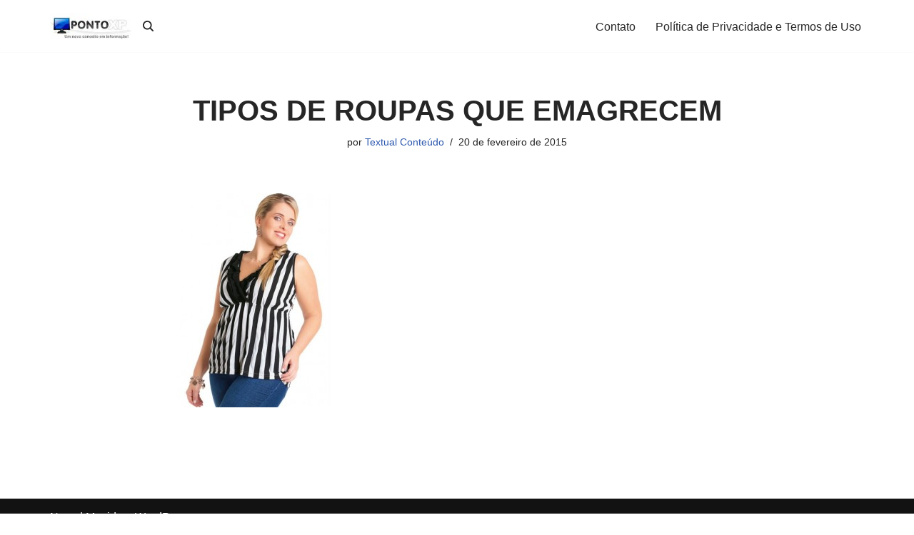

--- FILE ---
content_type: text/html; charset=UTF-8
request_url: https://www.pontoxp.com/dicas-para-combinar-sapato-com-vestido-de-festa/tipos-de-roupas-que-emagrecem/
body_size: 8218
content:
<!DOCTYPE html><html dir="ltr" lang="pt-BR" prefix="og: https://ogp.me/ns#"><head><meta charset="UTF-8"><meta name="viewport" content="width=device-width, initial-scale=1, minimum-scale=1"><link rel="profile" href="https://gmpg.org/xfn/11"><link media="all" href="https://www.pontoxp.com/wp-content/cache/autoptimize/css/autoptimize_a2e6fe750b4a2cddaa6756708d40b8e9.css" rel="stylesheet"><title>TIPOS DE ROUPAS QUE EMAGRECEM | PontoXP.com</title><meta name="robots" content="max-image-preview:large" /><meta name="author" content="Textual Conteúdo"/><link rel="canonical" href="https://www.pontoxp.com/dicas-para-combinar-sapato-com-vestido-de-festa/tipos-de-roupas-que-emagrecem/" /><meta name="generator" content="All in One SEO (AIOSEO) 4.8.1.1" /><meta property="og:locale" content="pt_BR" /><meta property="og:site_name" content="PontoXP.com | Dicas e Informações Gerais." /><meta property="og:type" content="article" /><meta property="og:title" content="TIPOS DE ROUPAS QUE EMAGRECEM | PontoXP.com" /><meta property="og:url" content="https://www.pontoxp.com/dicas-para-combinar-sapato-com-vestido-de-festa/tipos-de-roupas-que-emagrecem/" /><meta property="og:image" content="https://www.pontoxp.com/wp-content/uploads/2024/01/cropped-LOGO-FEED1.jpg" /><meta property="og:image:secure_url" content="https://www.pontoxp.com/wp-content/uploads/2024/01/cropped-LOGO-FEED1.jpg" /><meta property="article:published_time" content="2015-02-20T17:53:41+00:00" /><meta property="article:modified_time" content="2015-02-20T17:56:21+00:00" /><meta property="article:publisher" content="https://www.facebook.com/sitepontoxp/" /><meta name="twitter:card" content="summary" /><meta name="twitter:title" content="TIPOS DE ROUPAS QUE EMAGRECEM | PontoXP.com" /><meta name="twitter:image" content="https://www.pontoxp.com/wp-content/uploads/2024/01/cropped-LOGO-FEED1.jpg" /> <script type="application/ld+json" class="aioseo-schema">{"@context":"https:\/\/schema.org","@graph":[{"@type":"BreadcrumbList","@id":"https:\/\/www.pontoxp.com\/dicas-para-combinar-sapato-com-vestido-de-festa\/tipos-de-roupas-que-emagrecem\/#breadcrumblist","itemListElement":[{"@type":"ListItem","@id":"https:\/\/www.pontoxp.com\/#listItem","position":1,"name":"In\u00edcio","item":"https:\/\/www.pontoxp.com\/","nextItem":{"@type":"ListItem","@id":"https:\/\/www.pontoxp.com\/dicas-para-combinar-sapato-com-vestido-de-festa\/tipos-de-roupas-que-emagrecem\/#listItem","name":"TIPOS DE ROUPAS QUE EMAGRECEM"}},{"@type":"ListItem","@id":"https:\/\/www.pontoxp.com\/dicas-para-combinar-sapato-com-vestido-de-festa\/tipos-de-roupas-que-emagrecem\/#listItem","position":2,"name":"TIPOS DE ROUPAS QUE EMAGRECEM","previousItem":{"@type":"ListItem","@id":"https:\/\/www.pontoxp.com\/#listItem","name":"In\u00edcio"}}]},{"@type":"ItemPage","@id":"https:\/\/www.pontoxp.com\/dicas-para-combinar-sapato-com-vestido-de-festa\/tipos-de-roupas-que-emagrecem\/#itempage","url":"https:\/\/www.pontoxp.com\/dicas-para-combinar-sapato-com-vestido-de-festa\/tipos-de-roupas-que-emagrecem\/","name":"TIPOS DE ROUPAS QUE EMAGRECEM | PontoXP.com","inLanguage":"pt-BR","isPartOf":{"@id":"https:\/\/www.pontoxp.com\/#website"},"breadcrumb":{"@id":"https:\/\/www.pontoxp.com\/dicas-para-combinar-sapato-com-vestido-de-festa\/tipos-de-roupas-que-emagrecem\/#breadcrumblist"},"author":{"@id":"https:\/\/www.pontoxp.com\/author\/textualconteudo\/#author"},"creator":{"@id":"https:\/\/www.pontoxp.com\/author\/textualconteudo\/#author"},"datePublished":"2015-02-20T15:53:41-02:00","dateModified":"2015-02-20T15:56:21-02:00"},{"@type":"Organization","@id":"https:\/\/www.pontoxp.com\/#organization","name":"PontoXP.com","description":"Dicas e Informa\u00e7\u00f5es Gerais.","url":"https:\/\/www.pontoxp.com\/","logo":{"@type":"ImageObject","url":"https:\/\/www.pontoxp.com\/wp-content\/uploads\/2015\/02\/TIPOS-DE-ROUPAS-QUE-EMAGRECEM.jpg","@id":"https:\/\/www.pontoxp.com\/dicas-para-combinar-sapato-com-vestido-de-festa\/tipos-de-roupas-que-emagrecem\/#organizationLogo"},"image":{"@id":"https:\/\/www.pontoxp.com\/dicas-para-combinar-sapato-com-vestido-de-festa\/tipos-de-roupas-que-emagrecem\/#organizationLogo"},"sameAs":["https:\/\/www.facebook.com\/sitepontoxp\/"]},{"@type":"Person","@id":"https:\/\/www.pontoxp.com\/author\/textualconteudo\/#author","url":"https:\/\/www.pontoxp.com\/author\/textualconteudo\/","name":"Textual Conte\u00fado","image":{"@type":"ImageObject","@id":"https:\/\/www.pontoxp.com\/dicas-para-combinar-sapato-com-vestido-de-festa\/tipos-de-roupas-que-emagrecem\/#authorImage","url":"https:\/\/secure.gravatar.com\/avatar\/2d3745236333b214b467f67181811a4c0547779fe86baec0d011f60ea351b8a6?s=96&d=mm&r=g","width":96,"height":96,"caption":"Textual Conte\u00fado"}},{"@type":"WebSite","@id":"https:\/\/www.pontoxp.com\/#website","url":"https:\/\/www.pontoxp.com\/","name":"PontoXP.com","description":"Dicas e Informa\u00e7\u00f5es Gerais.","inLanguage":"pt-BR","publisher":{"@id":"https:\/\/www.pontoxp.com\/#organization"}}]}</script> <link rel='dns-prefetch' href='//www.googletagmanager.com' /><link rel='dns-prefetch' href='//pagead2.googlesyndication.com' /><link href='https://sp-ao.shortpixel.ai' rel='preconnect' /><link rel="alternate" type="application/rss+xml" title="Feed para PontoXP.com &raquo;" href="https://www.pontoxp.com/feed/" /><link rel="alternate" type="application/rss+xml" title="Feed de PontoXP.com &raquo; Story" href="https://www.pontoxp.com/web-stories/feed/"><script>window._wpemojiSettings = {"baseUrl":"https:\/\/s.w.org\/images\/core\/emoji\/16.0.1\/72x72\/","ext":".png","svgUrl":"https:\/\/s.w.org\/images\/core\/emoji\/16.0.1\/svg\/","svgExt":".svg","source":{"concatemoji":"https:\/\/www.pontoxp.com\/wp-includes\/js\/wp-emoji-release.min.js?ver=6.8.3"}};
/*! This file is auto-generated */
!function(s,n){var o,i,e;function c(e){try{var t={supportTests:e,timestamp:(new Date).valueOf()};sessionStorage.setItem(o,JSON.stringify(t))}catch(e){}}function p(e,t,n){e.clearRect(0,0,e.canvas.width,e.canvas.height),e.fillText(t,0,0);var t=new Uint32Array(e.getImageData(0,0,e.canvas.width,e.canvas.height).data),a=(e.clearRect(0,0,e.canvas.width,e.canvas.height),e.fillText(n,0,0),new Uint32Array(e.getImageData(0,0,e.canvas.width,e.canvas.height).data));return t.every(function(e,t){return e===a[t]})}function u(e,t){e.clearRect(0,0,e.canvas.width,e.canvas.height),e.fillText(t,0,0);for(var n=e.getImageData(16,16,1,1),a=0;a<n.data.length;a++)if(0!==n.data[a])return!1;return!0}function f(e,t,n,a){switch(t){case"flag":return n(e,"\ud83c\udff3\ufe0f\u200d\u26a7\ufe0f","\ud83c\udff3\ufe0f\u200b\u26a7\ufe0f")?!1:!n(e,"\ud83c\udde8\ud83c\uddf6","\ud83c\udde8\u200b\ud83c\uddf6")&&!n(e,"\ud83c\udff4\udb40\udc67\udb40\udc62\udb40\udc65\udb40\udc6e\udb40\udc67\udb40\udc7f","\ud83c\udff4\u200b\udb40\udc67\u200b\udb40\udc62\u200b\udb40\udc65\u200b\udb40\udc6e\u200b\udb40\udc67\u200b\udb40\udc7f");case"emoji":return!a(e,"\ud83e\udedf")}return!1}function g(e,t,n,a){var r="undefined"!=typeof WorkerGlobalScope&&self instanceof WorkerGlobalScope?new OffscreenCanvas(300,150):s.createElement("canvas"),o=r.getContext("2d",{willReadFrequently:!0}),i=(o.textBaseline="top",o.font="600 32px Arial",{});return e.forEach(function(e){i[e]=t(o,e,n,a)}),i}function t(e){var t=s.createElement("script");t.src=e,t.defer=!0,s.head.appendChild(t)}"undefined"!=typeof Promise&&(o="wpEmojiSettingsSupports",i=["flag","emoji"],n.supports={everything:!0,everythingExceptFlag:!0},e=new Promise(function(e){s.addEventListener("DOMContentLoaded",e,{once:!0})}),new Promise(function(t){var n=function(){try{var e=JSON.parse(sessionStorage.getItem(o));if("object"==typeof e&&"number"==typeof e.timestamp&&(new Date).valueOf()<e.timestamp+604800&&"object"==typeof e.supportTests)return e.supportTests}catch(e){}return null}();if(!n){if("undefined"!=typeof Worker&&"undefined"!=typeof OffscreenCanvas&&"undefined"!=typeof URL&&URL.createObjectURL&&"undefined"!=typeof Blob)try{var e="postMessage("+g.toString()+"("+[JSON.stringify(i),f.toString(),p.toString(),u.toString()].join(",")+"));",a=new Blob([e],{type:"text/javascript"}),r=new Worker(URL.createObjectURL(a),{name:"wpTestEmojiSupports"});return void(r.onmessage=function(e){c(n=e.data),r.terminate(),t(n)})}catch(e){}c(n=g(i,f,p,u))}t(n)}).then(function(e){for(var t in e)n.supports[t]=e[t],n.supports.everything=n.supports.everything&&n.supports[t],"flag"!==t&&(n.supports.everythingExceptFlag=n.supports.everythingExceptFlag&&n.supports[t]);n.supports.everythingExceptFlag=n.supports.everythingExceptFlag&&!n.supports.flag,n.DOMReady=!1,n.readyCallback=function(){n.DOMReady=!0}}).then(function(){return e}).then(function(){var e;n.supports.everything||(n.readyCallback(),(e=n.source||{}).concatemoji?t(e.concatemoji):e.wpemoji&&e.twemoji&&(t(e.twemoji),t(e.wpemoji)))}))}((window,document),window._wpemojiSettings);</script> 
 <script src="https://www.googletagmanager.com/gtag/js?id=GT-KDTSPND6" id="google_gtagjs-js" async></script> <script id="google_gtagjs-js-after">window.dataLayer = window.dataLayer || [];function gtag(){dataLayer.push(arguments);}
gtag("set","linker",{"domains":["www.pontoxp.com"]});
gtag("js", new Date());
gtag("set", "developer_id.dZTNiMT", true);
gtag("config", "GT-KDTSPND6");</script> <link rel="https://api.w.org/" href="https://www.pontoxp.com/wp-json/" /><link rel="alternate" title="JSON" type="application/json" href="https://www.pontoxp.com/wp-json/wp/v2/media/46036" /><link rel="EditURI" type="application/rsd+xml" title="RSD" href="https://www.pontoxp.com/xmlrpc.php?rsd" /><meta name="generator" content="WordPress 6.8.3" /><link rel='shortlink' href='https://www.pontoxp.com/?p=46036' /><link rel="alternate" title="oEmbed (JSON)" type="application/json+oembed" href="https://www.pontoxp.com/wp-json/oembed/1.0/embed?url=https%3A%2F%2Fwww.pontoxp.com%2Fdicas-para-combinar-sapato-com-vestido-de-festa%2Ftipos-de-roupas-que-emagrecem%2F" /><link rel="alternate" title="oEmbed (XML)" type="text/xml+oembed" href="https://www.pontoxp.com/wp-json/oembed/1.0/embed?url=https%3A%2F%2Fwww.pontoxp.com%2Fdicas-para-combinar-sapato-com-vestido-de-festa%2Ftipos-de-roupas-que-emagrecem%2F&#038;format=xml" /> <script type="text/javascript">function addEvent(elm, evType, fn, useCapture)
			// addEvent and removeEvent
			// cross-browser event handling for IE5+,  NS6 and Mozilla
			// By Scott Andrew
			{
			  if (elm.addEventListener){
				elm.addEventListener(evType, fn, useCapture);
				return true;
			  } else if (elm.attachEvent){
				var r = elm.attachEvent("on"+evType, fn);
				return r;
			  } else {
				alert("Handler could not be removed");
			  }
			}
			function externalLinks() {
			 if (!document.getElementsByTagName) return;
			 var anchors = document.getElementsByTagName("a");
			 for (var i=0; i<anchors.length; i++) {
			   var anchor = anchors[i];
			   if (anchor.getAttribute("href") && anchor.getAttribute("rel") == "external")
					anchor.setAttribute("target","_blank");
			 }
			}

			addEvent(window, "load", externalLinks);</script> <meta name="generator" content="Site Kit by Google 1.170.0" /><meta name="google-adsense-platform-account" content="ca-host-pub-2644536267352236"><meta name="google-adsense-platform-domain" content="sitekit.withgoogle.com">  <script async src="https://pagead2.googlesyndication.com/pagead/js/adsbygoogle.js?client=ca-pub-9499262599070124&amp;host=ca-host-pub-2644536267352236" crossorigin="anonymous"></script> <link rel="icon" href="https://sp-ao.shortpixel.ai/client/to_auto,q_lossy,ret_img,w_32,h_32/https://www.pontoxp.com/wp-content/uploads/2016/10/cropped-monitor-icon1-32x32.png" sizes="32x32" /><link rel="icon" href="https://sp-ao.shortpixel.ai/client/to_auto,q_lossy,ret_img,w_192,h_192/https://www.pontoxp.com/wp-content/uploads/2016/10/cropped-monitor-icon1-192x192.png" sizes="192x192" /><link rel="apple-touch-icon" href="https://sp-ao.shortpixel.ai/client/to_auto,q_lossy,ret_img,w_180,h_180/https://www.pontoxp.com/wp-content/uploads/2016/10/cropped-monitor-icon1-180x180.png" /><meta name="msapplication-TileImage" content="https://www.pontoxp.com/wp-content/uploads/2016/10/cropped-monitor-icon1-270x270.png" /></head><body data-rsssl=1  class="attachment wp-singular attachment-template-default single single-attachment postid-46036 attachmentid-46036 attachment-jpeg wp-custom-logo wp-theme-neve  nv-blog-grid nv-sidebar-right menu_sidebar_slide_left" id="neve_body"  ><div class="wrapper"><header class="header"  > <a class="neve-skip-link show-on-focus" href="#content" > Pular para o conteúdo </a><div id="header-grid"  class="hfg_header site-header"><nav class="header--row header-main hide-on-mobile hide-on-tablet layout-full-contained nv-navbar header--row"
 data-row-id="main" data-show-on="desktop"><div
 class="header--row-inner header-main-inner"><div class="container"><div
 class="row row--wrapper"
 data-section="hfg_header_layout_main" ><div class="hfg-slot left"><div class="builder-item desktop-left hfg-is-group"><div class="item--inner builder-item--logo"
 data-section="title_tagline"
 data-item-id="logo"><div class="site-logo"> <a class="brand" href="https://www.pontoxp.com/" aria-label="PontoXP.com Dicas e Informações Gerais." rel="home"><img width="200" height="62" src="https://sp-ao.shortpixel.ai/client/to_auto,q_lossy,ret_img,w_200,h_62/https://www.pontoxp.com/wp-content/uploads/2024/01/cropped-LOGO-FEED1.jpg" class="neve-site-logo skip-lazy" alt="" data-variant="logo" decoding="async" /></a></div></div><div class="item--inner builder-item--header_search_responsive"
 data-section="header_search_responsive"
 data-item-id="header_search_responsive"><div class="nv-search-icon-component" ><div  class="menu-item-nav-search canvas"> <a aria-label="Busca" href="#" class="nv-icon nv-search" > <svg width="15" height="15" viewBox="48 48 416 416"><path d="M456.69 421.39L362.6 327.3a173.81 173.81 0 0 0 34.84-104.58C397.44 126.38 319.06 48 222.72 48S48 126.38 48 222.72s78.38 174.72 174.72 174.72A173.81 173.81 0 0 0 327.3 362.6l94.09 94.09a25 25 0 0 0 35.3-35.3ZM97.92 222.72a124.8 124.8 0 1 1 124.8 124.8a124.95 124.95 0 0 1-124.8-124.8Z" /></svg> </a><div class="nv-nav-search" aria-label="search"><div class="form-wrap container responsive-search"><form role="search"
 method="get"
 class="search-form"
 action="https://www.pontoxp.com/"> <label> <span class="screen-reader-text">Pesquisar por...</span> </label> <input type="search"
 class="search-field"
 aria-label="Busca"
 placeholder="Pesquisar por..."
 value=""
 name="s"/> <button type="submit"
 class="search-submit nv-submit"
 aria-label="Busca"> <span class="nv-search-icon-wrap"> <span class="nv-icon nv-search" > <svg width="15" height="15" viewBox="0 0 1792 1792" xmlns="http://www.w3.org/2000/svg"><path d="M1216 832q0-185-131.5-316.5t-316.5-131.5-316.5 131.5-131.5 316.5 131.5 316.5 316.5 131.5 316.5-131.5 131.5-316.5zm512 832q0 52-38 90t-90 38q-54 0-90-38l-343-342q-179 124-399 124-143 0-273.5-55.5t-225-150-150-225-55.5-273.5 55.5-273.5 150-225 225-150 273.5-55.5 273.5 55.5 225 150 150 225 55.5 273.5q0 220-124 399l343 343q37 37 37 90z" /></svg> </span> </span> </button></form></div><div class="close-container container responsive-search"> <button  class="close-responsive-search" aria-label="Fechar"
 > <svg width="50" height="50" viewBox="0 0 20 20" fill="#555555"><path d="M14.95 6.46L11.41 10l3.54 3.54l-1.41 1.41L10 11.42l-3.53 3.53l-1.42-1.42L8.58 10L5.05 6.47l1.42-1.42L10 8.58l3.54-3.53z"/></svg> </button></div></div></div></div></div></div></div><div class="hfg-slot right"><div class="builder-item has-nav"><div class="item--inner builder-item--primary-menu has_menu"
 data-section="header_menu_primary"
 data-item-id="primary-menu"><div class="nv-nav-wrap"><div role="navigation" class="nav-menu-primary"
 aria-label="Menu primário"><ul id="nv-primary-navigation-main" class="primary-menu-ul nav-ul menu-desktop"><li id="menu-item-50524" class="menu-item menu-item-type-post_type menu-item-object-page menu-item-50524"><div class="wrap"><a href="https://www.pontoxp.com/contato/">Contato</a></div></li><li id="menu-item-50526" class="menu-item menu-item-type-post_type menu-item-object-page menu-item-50526"><div class="wrap"><a href="https://www.pontoxp.com/sobre-o-site/">Política de Privacidade e Termos de Uso</a></div></li></ul></div></div></div></div></div></div></div></div></nav><nav class="header--row header-main hide-on-desktop layout-full-contained nv-navbar header--row"
 data-row-id="main" data-show-on="mobile"><div
 class="header--row-inner header-main-inner"><div class="container"><div
 class="row row--wrapper"
 data-section="hfg_header_layout_main" ><div class="hfg-slot left"><div class="builder-item tablet-left mobile-left"><div class="item--inner builder-item--logo"
 data-section="title_tagline"
 data-item-id="logo"><div class="site-logo"> <a class="brand" href="https://www.pontoxp.com/" aria-label="PontoXP.com Dicas e Informações Gerais." rel="home"><img width="200" height="62" src="https://sp-ao.shortpixel.ai/client/to_auto,q_lossy,ret_img,w_200,h_62/https://www.pontoxp.com/wp-content/uploads/2024/01/cropped-LOGO-FEED1.jpg" class="neve-site-logo skip-lazy" alt="" data-variant="logo" decoding="async" /></a></div></div></div></div><div class="hfg-slot right"><div class="builder-item tablet-left mobile-left"><div class="item--inner builder-item--nav-icon"
 data-section="header_menu_icon"
 data-item-id="nav-icon"><div class="menu-mobile-toggle item-button navbar-toggle-wrapper"> <button type="button" class=" navbar-toggle"
 value="Menu de navegação"
 aria-label="Menu de navegação "
 aria-expanded="false" onclick="if('undefined' !== typeof toggleAriaClick ) { toggleAriaClick() }"> <span class="bars"> <span class="icon-bar"></span> <span class="icon-bar"></span> <span class="icon-bar"></span> </span> <span class="screen-reader-text">Menu de navegação</span> </button></div></div></div></div></div></div></div></nav><div
 id="header-menu-sidebar" class="header-menu-sidebar tcb menu-sidebar-panel slide_left hfg-pe"
 data-row-id="sidebar"><div id="header-menu-sidebar-bg" class="header-menu-sidebar-bg"><div class="close-sidebar-panel navbar-toggle-wrapper"> <button type="button" class="hamburger is-active  navbar-toggle active" 					value="Menu de navegação"
 aria-label="Menu de navegação "
 aria-expanded="false" onclick="if('undefined' !== typeof toggleAriaClick ) { toggleAriaClick() }"> <span class="bars"> <span class="icon-bar"></span> <span class="icon-bar"></span> <span class="icon-bar"></span> </span> <span class="screen-reader-text"> Menu de navegação </span> </button></div><div id="header-menu-sidebar-inner" class="header-menu-sidebar-inner tcb "><div class="builder-item has-nav"><div class="item--inner builder-item--primary-menu has_menu"
 data-section="header_menu_primary"
 data-item-id="primary-menu"><div class="nv-nav-wrap"><div role="navigation" class="nav-menu-primary"
 aria-label="Menu primário"><ul id="nv-primary-navigation-sidebar" class="primary-menu-ul nav-ul menu-mobile"><li class="menu-item menu-item-type-post_type menu-item-object-page menu-item-50524"><div class="wrap"><a href="https://www.pontoxp.com/contato/">Contato</a></div></li><li class="menu-item menu-item-type-post_type menu-item-object-page menu-item-50526"><div class="wrap"><a href="https://www.pontoxp.com/sobre-o-site/">Política de Privacidade e Termos de Uso</a></div></li></ul></div></div></div></div></div></div></div><div class="header-menu-sidebar-overlay hfg-ov hfg-pe" onclick="if('undefined' !== typeof toggleAriaClick ) { toggleAriaClick() }"></div></div></header><main id="content" class="neve-main"><div class="container single-post-container"><div class="row"><article id="post-46036"
 class="nv-single-post-wrap col post-46036 attachment type-attachment status-inherit hentry"><div class="entry-header" ><div class="nv-title-meta-wrap"><h1 class="title entry-title">TIPOS DE ROUPAS QUE EMAGRECEM</h1><ul class="nv-meta-list"><li  class="meta author vcard "><span class="author-name fn">por <a href="https://www.pontoxp.com/author/textualconteudo/" title="Posts de Textual Conteúdo" rel="author">Textual Conteúdo</a></span></li><li class="meta date posted-on "><time class="entry-date published" datetime="2015-02-20T15:53:41-02:00" content="2015-02-20">20 de fevereiro de 2015</time><time class="updated" datetime="2015-02-20T15:56:21-02:00">20 de fevereiro de 2015</time></li></ul></div></div><div class="nv-content-wrap entry-content"><p class="attachment"><a href='https://www.pontoxp.com/wp-content/uploads/2015/02/TIPOS-DE-ROUPAS-QUE-EMAGRECEM.jpg'><img fetchpriority="high" decoding="async" width="217" height="300" src="https://sp-ao.shortpixel.ai/client/to_auto,q_lossy,ret_img,w_217,h_300/https://www.pontoxp.com/wp-content/uploads/2015/02/TIPOS-DE-ROUPAS-QUE-EMAGRECEM-217x300.jpg" class="attachment-medium size-medium" alt="TIPOS DE ROUPAS QUE EMAGRECEM" srcset="https://sp-ao.shortpixel.ai/client/to_auto,q_lossy,ret_img,w_217/https://www.pontoxp.com/wp-content/uploads/2015/02/TIPOS-DE-ROUPAS-QUE-EMAGRECEM-217x300.jpg 217w, https://sp-ao.shortpixel.ai/client/to_auto,q_lossy,ret_img,w_400/https://www.pontoxp.com/wp-content/uploads/2015/02/TIPOS-DE-ROUPAS-QUE-EMAGRECEM.jpg 400w" sizes="(max-width: 217px) 100vw, 217px" /></a></p></div></article></div></div></main><footer class="site-footer" id="site-footer"  ><div class="hfg_footer"><div class="footer--row footer-bottom hide-on-mobile hide-on-tablet layout-full-contained"
 id="cb-row--footer-desktop-bottom"
 data-row-id="bottom" data-show-on="desktop"><div
 class="footer--row-inner footer-bottom-inner footer-content-wrap"><div class="container"><div
 class="hfg-grid nv-footer-content hfg-grid-bottom row--wrapper row "
 data-section="hfg_footer_layout_bottom" ><div class="hfg-slot left"><div class="builder-item"><div class="item--inner"><div class="component-wrap"><div><p><a href="https://themeisle.com/themes/neve/" rel="nofollow">Neve</a> | Movido a <a href="https://wordpress.org" rel="nofollow">WordPress</a></p></div></div></div></div></div><div class="hfg-slot c-left"></div><div class="hfg-slot center"></div></div></div></div></div><div class="footer--row footer-bottom hide-on-desktop layout-full-contained"
 id="cb-row--footer-mobile-bottom"
 data-row-id="bottom" data-show-on="mobile"><div
 class="footer--row-inner footer-bottom-inner footer-content-wrap"><div class="container"><div
 class="hfg-grid nv-footer-content hfg-grid-bottom row--wrapper row "
 data-section="hfg_footer_layout_bottom" ><div class="hfg-slot left"><div class="builder-item"><div class="item--inner"><div class="component-wrap"><div><p><a href="https://themeisle.com/themes/neve/" rel="nofollow">Neve</a> | Movido a <a href="https://wordpress.org" rel="nofollow">WordPress</a></p></div></div></div></div></div><div class="hfg-slot c-left"></div><div class="hfg-slot center"></div></div></div></div></div></div></footer></div> <script type="speculationrules">{"prefetch":[{"source":"document","where":{"and":[{"href_matches":"\/*"},{"not":{"href_matches":["\/wp-*.php","\/wp-admin\/*","\/wp-content\/uploads\/*","\/wp-content\/*","\/wp-content\/plugins\/*","\/wp-content\/themes\/neve\/*","\/*\\?(.+)"]}},{"not":{"selector_matches":"a[rel~=\"nofollow\"]"}},{"not":{"selector_matches":".no-prefetch, .no-prefetch a"}}]},"eagerness":"conservative"}]}</script> <script type="text/javascript">var _paq = _paq || [];
					_paq.push(['setCustomDimension', 1, '{"ID":40,"name":"Textual Conteúdo","avatar":"ca0572a5f4f34f47577c73ca48f9a646"}']);
				_paq.push(['trackPageView']);
								(function () {
					var u = "https://analytics3.wpmudev.com/";
					_paq.push(['setTrackerUrl', u + 'track/']);
					_paq.push(['setSiteId', '10906']);
					var d   = document, g = d.createElement('script'), s = d.getElementsByTagName('script')[0];
					g.type  = 'text/javascript';
					g.async = true;
					g.defer = true;
					g.src   = 'https://analytics.wpmucdn.com/matomo.js';
					s.parentNode.insertBefore(g, s);
				})();</script> <noscript><style>.lazyload{display:none;}</style></noscript><script data-noptimize="1">window.lazySizesConfig=window.lazySizesConfig||{};window.lazySizesConfig.loadMode=1;</script><script async data-noptimize="1" src='https://www.pontoxp.com/wp-content/plugins/autoptimize/classes/external/js/lazysizes.min.js?ao_version=3.1.13'></script><script id="neve-script-js-extra">var NeveProperties = {"ajaxurl":"https:\/\/www.pontoxp.com\/wp-admin\/admin-ajax.php","nonce":"06005625fb","isRTL":"","isCustomize":""};</script> <script id="neve-script-js-after">var html = document.documentElement;
	var theme = html.getAttribute('data-neve-theme') || 'light';
	var variants = {"logo":{"light":{"src":"https:\/\/www.pontoxp.com\/wp-content\/uploads\/2024\/01\/cropped-LOGO-FEED1.jpg","srcset":false,"sizes":"(max-width: 200px) 100vw, 200px"},"dark":{"src":"https:\/\/www.pontoxp.com\/wp-content\/uploads\/2024\/01\/cropped-LOGO-FEED1.jpg","srcset":false,"sizes":"(max-width: 200px) 100vw, 200px"},"same":true}};

	function setCurrentTheme( theme ) {
		var pictures = document.getElementsByClassName( 'neve-site-logo' );
		for(var i = 0; i<pictures.length; i++) {
			var picture = pictures.item(i);
			if( ! picture ) {
				continue;
			};
			var fileExt = picture.src.slice((Math.max(0, picture.src.lastIndexOf(".")) || Infinity) + 1);
			if ( fileExt === 'svg' ) {
				picture.removeAttribute('width');
				picture.removeAttribute('height');
				picture.style = 'width: var(--maxwidth)';
			}
			var compId = picture.getAttribute('data-variant');
			if ( compId && variants[compId] ) {
				var isConditional = variants[compId]['same'];
				if ( theme === 'light' || isConditional || variants[compId]['dark']['src'] === false ) {
					picture.src = variants[compId]['light']['src'];
					picture.srcset = variants[compId]['light']['srcset'] || '';
					picture.sizes = variants[compId]['light']['sizes'];
					continue;
				};
				picture.src = variants[compId]['dark']['src'];
				picture.srcset = variants[compId]['dark']['srcset'] || '';
				picture.sizes = variants[compId]['dark']['sizes'];
			};
		};
	};

	var observer = new MutationObserver(function(mutations) {
		mutations.forEach(function(mutation) {
			if (mutation.type == 'attributes') {
				theme = html.getAttribute('data-neve-theme');
				setCurrentTheme(theme);
			};
		});
	});

	observer.observe(html, {
		attributes: true
	});
function toggleAriaClick() { function toggleAriaExpanded(toggle = 'true') { document.querySelectorAll('button.navbar-toggle').forEach(function(el) { if ( el.classList.contains('caret-wrap') ) { return; } el.setAttribute('aria-expanded', 'true' === el.getAttribute('aria-expanded') ? 'false' : toggle); }); } toggleAriaExpanded(); if ( document.body.hasAttribute('data-ftrap-listener') ) { return; } document.body.setAttribute('data-ftrap-listener', 'true'); document.addEventListener('ftrap-end', function() { toggleAriaExpanded('false'); }); }</script> <script defer src="https://www.pontoxp.com/wp-content/cache/autoptimize/js/autoptimize_2eeb04a11beb626394ffe50301a0f77d.js"></script><script defer src="https://static.cloudflareinsights.com/beacon.min.js/vcd15cbe7772f49c399c6a5babf22c1241717689176015" integrity="sha512-ZpsOmlRQV6y907TI0dKBHq9Md29nnaEIPlkf84rnaERnq6zvWvPUqr2ft8M1aS28oN72PdrCzSjY4U6VaAw1EQ==" data-cf-beacon='{"version":"2024.11.0","token":"2327a67aa9a545bbb5bcf4ee51961f97","r":1,"server_timing":{"name":{"cfCacheStatus":true,"cfEdge":true,"cfExtPri":true,"cfL4":true,"cfOrigin":true,"cfSpeedBrain":true},"location_startswith":null}}' crossorigin="anonymous"></script>
</body></html>

--- FILE ---
content_type: text/html; charset=utf-8
request_url: https://www.google.com/recaptcha/api2/aframe
body_size: 265
content:
<!DOCTYPE HTML><html><head><meta http-equiv="content-type" content="text/html; charset=UTF-8"></head><body><script nonce="GyNva-pNXagn4wIoJnt-gQ">/** Anti-fraud and anti-abuse applications only. See google.com/recaptcha */ try{var clients={'sodar':'https://pagead2.googlesyndication.com/pagead/sodar?'};window.addEventListener("message",function(a){try{if(a.source===window.parent){var b=JSON.parse(a.data);var c=clients[b['id']];if(c){var d=document.createElement('img');d.src=c+b['params']+'&rc='+(localStorage.getItem("rc::a")?sessionStorage.getItem("rc::b"):"");window.document.body.appendChild(d);sessionStorage.setItem("rc::e",parseInt(sessionStorage.getItem("rc::e")||0)+1);localStorage.setItem("rc::h",'1768979424407');}}}catch(b){}});window.parent.postMessage("_grecaptcha_ready", "*");}catch(b){}</script></body></html>